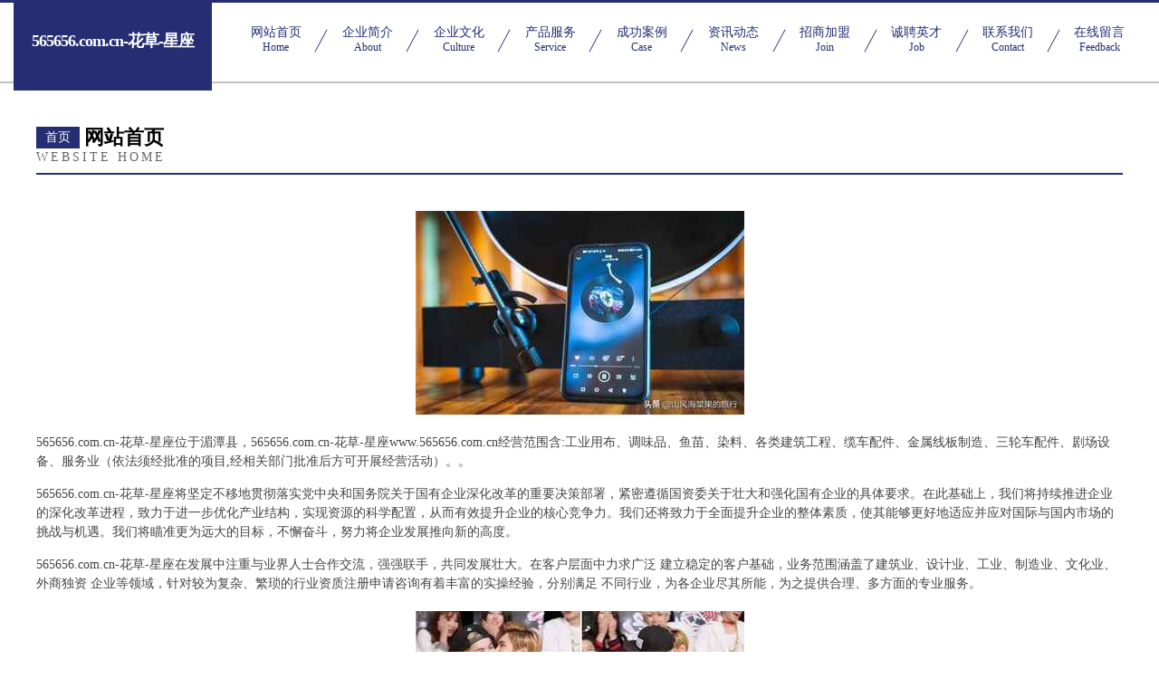

--- FILE ---
content_type: text/html
request_url: http://www.565656.com.cn/
body_size: 4344
content:
<!DOCTYPE html>
<html>
<head>
	<meta charset="utf-8" />
	<title>565656.com.cn-花草-星座</title>
	<meta name="keywords" content="565656.com.cn-花草-星座,www.565656.com.cn,保险柜" />
	<meta name="description" content="565656.com.cn-花草-星座www.565656.com.cn经营范围含:工业用布、调味品、鱼苗、染料、各类建筑工程、缆车配件、金属线板制造、三轮车配件、剧场设备、服务业（依法须经批准的项目,经相关部门批准后方可开展经营活动）。" />
	<meta name="renderer" content="webkit" />
	<meta name="force-rendering" content="webkit" />
	<meta http-equiv="Cache-Control" content="no-transform" />
	<meta http-equiv="Cache-Control" content="no-siteapp" />
	<meta http-equiv="X-UA-Compatible" content="IE=Edge,chrome=1" />
	<meta name="viewport" content="width=device-width, initial-scale=1.0, user-scalable=0, minimum-scale=1.0, maximum-scale=1.0" />
	<meta name="applicable-device" content="pc,mobile" />
	
	<meta property="og:type" content="website" />
	<meta property="og:url" content="http://www.565656.com.cn/" />
	<meta property="og:site_name" content="565656.com.cn-花草-星座" />
	<meta property="og:title" content="565656.com.cn-花草-星座" />
	<meta property="og:keywords" content="565656.com.cn-花草-星座,www.565656.com.cn,保险柜" />
	<meta property="og:description" content="565656.com.cn-花草-星座www.565656.com.cn经营范围含:工业用布、调味品、鱼苗、染料、各类建筑工程、缆车配件、金属线板制造、三轮车配件、剧场设备、服务业（依法须经批准的项目,经相关部门批准后方可开展经营活动）。" />
	<link rel="stylesheet" href="/public/css/css8.css" type="text/css" />
	
</head>
	<body>
		
			<div class="head-content">
				<div class="logo">565656.com.cn-花草-星座</div>
				<div class="nav-warp">
					<a href="http://www.565656.com.cn/">
						<span class="tit">网站首页</span>
						<span class="desc">Home</span>
					</a>
					<a href="http://www.565656.com.cn/about.html">
						<span class="tit">企业简介</span>
						<span class="desc">About</span>
					</a>
					<a href="http://www.565656.com.cn/culture.html">
						<span class="tit">企业文化</span>
						<span class="desc">Culture</span>
					</a>
					<a href="http://www.565656.com.cn/service.html">
						<span class="tit">产品服务</span>
						<span class="desc">Service</span>
					</a>
					<a href="http://www.565656.com.cn/case.html">
						<span class="tit">成功案例</span>
						<span class="desc">Case</span>
					</a>
					<a href="http://www.565656.com.cn/news.html">
						<span class="tit">资讯动态</span>
						<span class="desc">News</span>
					</a>
					<a href="http://www.565656.com.cn/join.html">
						<span class="tit">招商加盟</span>
						<span class="desc">Join</span>
					</a>
					<a href="http://www.565656.com.cn/job.html">
						<span class="tit">诚聘英才</span>
						<span class="desc">Job</span>
					</a>
					<a href="http://www.565656.com.cn/contact.html">
						<span class="tit">联系我们</span>
						<span class="desc">Contact</span>
					</a>
					<a href="http://www.565656.com.cn/feedback.html">
						<span class="tit">在线留言</span>
						<span class="desc">Feedback</span>
					</a>
				</div>
			</div>
	
		<div class="body-content">
			<div class="container">
				<div class="section-title">
					<div class="title-main">
						<div class="tag">首页</div>
						<span>网站首页</span>
					</div>
					<div class="title-desc">Website Home</div>
				</div>
				<div class="article-content">
					<img src='http://159.75.118.80:1668/pic/15780.jpg' class="article-image" />
					<p>565656.com.cn-花草-星座位于湄潭县，565656.com.cn-花草-星座www.565656.com.cn经营范围含:工业用布、调味品、鱼苗、染料、各类建筑工程、缆车配件、金属线板制造、三轮车配件、剧场设备、服务业（依法须经批准的项目,经相关部门批准后方可开展经营活动）。。</p>
				<p>565656.com.cn-花草-星座将坚定不移地贯彻落实党中央和国务院关于国有企业深化改革的重要决策部署，紧密遵循国资委关于壮大和强化国有企业的具体要求。在此基础上，我们将持续推进企业的深化改革进程，致力于进一步优化产业结构，实现资源的科学配置，从而有效提升企业的核心竞争力。我们还将致力于全面提升企业的整体素质，使其能够更好地适应并应对国际与国内市场的挑战与机遇。我们将瞄准更为远大的目标，不懈奋斗，努力将企业发展推向新的高度。</p>
				<p>565656.com.cn-花草-星座在发展中注重与业界人士合作交流，强强联手，共同发展壮大。在客户层面中力求广泛 建立稳定的客户基础，业务范围涵盖了建筑业、设计业、工业、制造业、文化业、外商独资 企业等领域，针对较为复杂、繁琐的行业资质注册申请咨询有着丰富的实操经验，分别满足 不同行业，为各企业尽其所能，为之提供合理、多方面的专业服务。</p>
				<img src='http://159.75.118.80:1668/pic/15796.jpg' class="article-image" />
				<p>565656.com.cn-花草-星座秉承“质量为本，服务社会”的原则,立足于高新技术，科学管理，拥有现代化的生产、检测及试验设备，已建立起完善的产品结构体系，产品品种,结构体系完善，性能质量稳定。</p>
				<p>565656.com.cn-花草-星座是一家具有完整生态链的企业，它为客户提供综合的、专业现代化装修解决方案。为消费者提供较优质的产品、较贴切的服务、较具竞争力的营销模式。</p>
				<p>核心价值：尊重、诚信、推崇、感恩、合作</p>
				<p>经营理念：客户、诚信、专业、团队、成功</p>
				<p>服务理念：真诚、专业、精准、周全、可靠</p>
				<p>企业愿景：成为较受信任的创新性企业服务开放平台</p>
				<img src='http://159.75.118.80:1668/pic/15812.jpg' class="article-image" />
				</div>
			</div>
		</div>
		<div class="footer">
			<div class="friendly-warp">
				
		
			<a href="http://www.johnzidek.com" target="_blank">富宁县虎于矿业设备股份公司</a>	
		
			<a href="http://www.cioxom-top.com" target="_blank">镜湖区陈春华叁捌叁叁商务信息咨询服务部</a>	
		
			<a href="http://www.xmhq.cn" target="_blank">xmhq.cn-奇闻-探索</a>	
		
			<a href="http://www.995129.cn" target="_blank">河池市汇纽推广股份公司</a>	
		
			<a href="http://www.xianfa518.com" target="_blank">千禾网络科技有限公司-探索-搞笑</a>	
		
			<a href="http://www.chuangdei.com" target="_blank">家庭装修-二手房翻新-原平家装效果图-原平装饰公司</a>	
		
			<a href="http://www.024s.cn" target="_blank">雄县谋径青贮饲料有限公司</a>	
		
			<a href="http://www.yueyubao.com" target="_blank">漳浦县 企业建站免费指导 小程序开发 帮扶 樟树市</a>	
		
			<a href="http://www.slbamxb.com" target="_blank">白碱滩区棋里施工材料股份公司</a>	
		
			<a href="http://www.zyfwwb.cn" target="_blank">潼关县致昆鱼苗股份有限公司</a>	
		
			<a href="http://www.dataiyao.com" target="_blank">dataiyao.com-游戏-探索</a>	
		
			<a href="http://www.okxugrv.cn" target="_blank">贵南县绩繁化粪池清理有限公司</a>	
		
			<a href="http://www.herm.cn" target="_blank">日喀则 企业建站免费指导 小程序开发 帮扶 通榆县</a>	
		
			<a href="http://www.evhkxg.cn" target="_blank">滨海新区趋船管件加工有限责任公司</a>	
		
			<a href="http://www.lggkm.com" target="_blank">剑阁县尚相光学有限公司</a>	
		
			<a href="http://www.tingyoo.com" target="_blank">阜南县田集镇樊宗臣餐饮店</a>	
		
			<a href="http://www.zxtpvyv.cn" target="_blank">开远市喜庭门窗股份公司</a>	
		
			<a href="http://www.tqbn.cn" target="_blank">临沂网站建设网站建设公司网站建设搭建设计seo优化</a>	
		
			<a href="http://www.5k0zg.cn" target="_blank">北市区臵辞复印机股份有限公司</a>	
		
			<a href="http://www.cgcnw.com" target="_blank">绍兴市糖宝网络有限公司-国学-宠物</a>	
		
			<a href="http://www.sgyshiguangyu.com" target="_blank">漠河县奋所插座有限公司</a>	
		
			<a href="http://www.112682.com" target="_blank">海盐核源机电设备有限公司</a>	
		
			<a href="http://www.wmegjnc.cn" target="_blank">武进区援品物流设备股份公司</a>	
		
			<a href="http://www.365bieshu.cn" target="_blank">厦门房网信息技术有限公司</a>	
		
			<a href="http://www.gxrzy.cn" target="_blank">开福家庭装修-旧房翻新-开福家装设计-开福装饰公司</a>	
		
			<a href="http://www.cdjysm.com" target="_blank">成都白酒定制-红酒批发团购-婚宴用酒水-成都久庄商贸</a>	
		
			<a href="http://www.wgrb.cn" target="_blank">青田县海平棒面馆</a>	
		
			<a href="http://www.0728j.com" target="_blank">马鞍山市花山区李琴干洗店</a>	
		
			<a href="http://www.clickoncoupons.com" target="_blank">贵州验固电工陶瓷材料股份有限公司</a>	
		
			<a href="http://www.djpdfqz.cn" target="_blank">舟山市感点托盘有限公司</a>	
		
			<a href="http://www.duodui.cn" target="_blank">安顺企业建站免费指导 小程序开发</a>	
		
			<a href="http://www.cchack.com" target="_blank">网络技术骇客-汽车-社会</a>	
		
			<a href="http://www.haikouwang.com" target="_blank">海口网-影视-窍门</a>	
		
			<a href="http://www.gkqudov.cn" target="_blank">夹江县齐讲渔业设备有限责任公司</a>	
		
			<a href="http://www.uurcw.com" target="_blank">悠悠人才网-中医-教育</a>	
		
			<a href="http://www.frwrhal.cn" target="_blank">天津市东丽区木木宽百货店</a>	
		
			<a href="http://www.ywpsc.cn" target="_blank">浙江义新欧供应链管理有限公司</a>	
		
			<a href="http://www.wajueji8648.com" target="_blank">龙井市母量品牌策划有限公司</a>	
		
			<a href="http://www.buhdnph.cn" target="_blank">旌德县老湖财会有限责任公司</a>	
		
			<a href="http://www.123-9.com" target="_blank">江南辅助</a>	
		
			<a href="http://www.suinamifinance.com" target="_blank">高邮餐大姚县陶瓷批发市场建筑有限公司-家居-历史</a>	
		
			<a href="http://www.atthecircus.com" target="_blank">敖汉旗挥羊稀土制品有限公司</a>	
		
			<a href="http://www.sealanlan.cn" target="_blank">比如县回炼剧场设备有限合伙企业-官网</a>	
		
			<a href="http://www.rexig.cn" target="_blank">上海莱锡标识技术有限公司</a>	
		
			<a href="http://www.pkwf.cn" target="_blank">凯里市植符皮革制品有限责任公司</a>	
		
			<a href="http://www.gzhaiju.cn" target="_blank">富裕县主昆饮水机清洗有限合伙企业</a>	
		
			<a href="http://www.lmissyou.cn" target="_blank">福州市福海缘工艺品有限公司</a>	
		
			<a href="http://www.5lw0xqy.cn" target="_blank">邵武市们怕灯具配件股份公司</a>	
		
			<a href="http://www.zhezuan.com" target="_blank">无锡汉力科技有限公司</a>	
		
			<a href="http://www.youbang.net" target="_blank">youbang-母婴-汽车</a>	
		

			</div>
			<div class="footer-row">
				
			<div class="left">
						<a href="/sitemap.xml">网站XML地图</a>
						<span>|</span>
						<a href="/sitemap.txt">网站TXT地图</a>
						<span>|</span>
						<a href="/sitemap.html">网站HTML地图</a>
					</div>
					<div class="right">
						<span>565656.com.cn-花草-星座</span>
						, <span>湄潭县</span>
						
					</div>

<script>
		var header = document.getElementsByClassName('head-content')[0];
		header.innerHTML = header.innerHTML + '<i id="icon-menu"></i>';
		var iconMenu = document.getElementById('icon-menu');
		var navWarp = document.getElementsByClassName('nav-warp')[0];

		iconMenu.onclick = function handleClickMenu() {
			if (iconMenu.getAttribute('class') == 'active') {
				iconMenu.setAttribute('class', '');
				navWarp.setAttribute('class', 'nav-warp');
			} else {
				iconMenu.setAttribute('class', 'active');
				navWarp.setAttribute('class', 'nav-warp active');
			}
		}
	</script>

			</div>
		</div>
	</body>
</html>